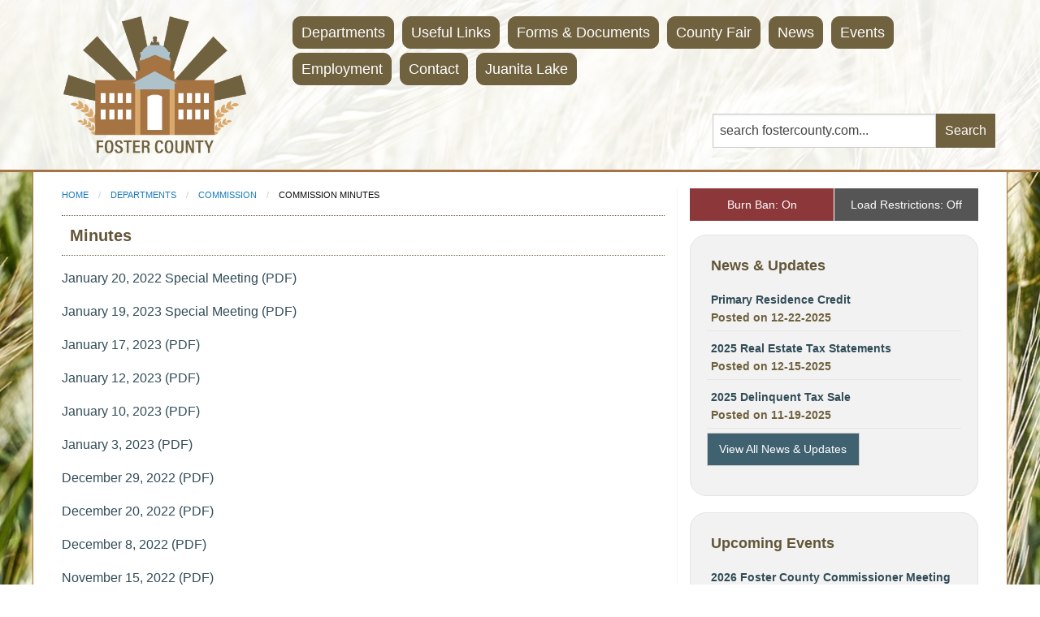

--- FILE ---
content_type: text/html; charset=UTF-8
request_url: https://www.fostercounty.com/commission-minutes.php?pid=8
body_size: 3912
content:
<!doctype html>
<html class="no-js" lang="en" dir="ltr">
  <head>
    <meta charset="utf-8">
    <meta http-equiv="x-ua-compatible" content="ie=edge">
    <meta name="viewport" content="width=device-width, initial-scale=1.0">
<title>Commission Minutes</title>    <link rel="stylesheet" href="css/foundation.css">
    <link rel="stylesheet" href="css/foundation-icons.css" />
    <link rel="stylesheet" href="css/app.css">
    <link rel="stylesheet" href="css/app-nav.css">
    <link rel="stylesheet" href="css/snav.css" />

<!-- editor css styles -->
<link href="css/f-style.css" rel="stylesheet" type="text/css" />

    <link rel="shortcut icon" href="images/fosterfav.png" />
  </head>
  <body>

<!-- start header -->


<div class="headercontain">
    <div class="grid-container">

      <div class="grid-x grid-padding-x">
        <div class="medium-3 large-3 cell text-center">

<a href="index.php"><img class="logoimg hoverit" src="images/logo.png" alt="Logo"></a>

        </div> <!-- end 3 -->

        <div class="medium-9 large-9 cell">

<!-- nav -->


<div class="smallnav">
<nav class="thenav">
<ul id="menu">
<li><a href="departments">Departments</a><ul class="dropdown"><li><a href="fostercountyboards">Additional County Entities</a></li><li><a href="auditors-office">Auditor&#039;s Office</a></li><li><a href="social-services">Central Prairie Human Service Zone</a></li><li><a href="commission">Commission</a></li><li><a href="custodian">Custodian</a></li><li><a href="district-court">District Court</a></li><li><a href="emergency-management">Emergency Management/911 Coordinator</a></li><li><a href="extension">Extension</a></li><li><a href="planning-and-zoning">Planning and Zoning</a></li><li><a href="public-health">Public Health</a></li><li><a href="public-transportation">Public Transportation</a></li><li><a href="recorders-office">Recorder&#039;s Office</a></li><li><a href="road-department">Road Department</a></li><li><a href="sheriffs-office">Sheriff&#039;s Office</a></li><li><a href="states-attorneys-office">State&#039;s Attorney&#039;s Office</a></li><li><a href="tax-equalization">Tax Equalization</a></li><li><a href="TownshipSupport">Township Support</a></li><li><a href="treasurers-office">Treasurer&#039;s Office</a></li><li><a href="veterans-service-office">Veterans Service Office</a></li><li><a href="water-board">Water Board</a></li></ul>
</li><li><a href="useful-links">Useful Links</a></li><li><a href="forms-documents.php">Forms & Documents</a></li><li><a href="fair">County Fair</a></li><li><a href="news-update.php">News</a></li><li><a href="calendar.php">Events</a></li><li><a href="employment">Employment</a></li><li><a href="contact.php">Contact</a></li><li><a href="juanita-lake">Juanita Lake</a></li>



</ul>
</nav>
</div>

<!-- end nav -->

<!-- search form start -->

<div class="searchwrap show-for-large">
<form class="show-for-large-up searchform" method="post" action="search.php">

<div class="input-group">
  <label for="search" class="hideit">Search Website:</label>
  <input class="input-group-field" name="search" id="search" type="text" placeholder="search fostercounty.com...">
  <div class="input-group-button">
    <input type="submit" value="Search">
  </div>
</div>


</form>
</div> <!-- end searchwrap -->
<!-- end search form -->

        </div> <!-- end 9 -->
      </div>


    </div> <!-- end grid container -->
</div> <!-- end headercontain -->
<!-- end header -->



<!-- contain content background -->
<div class="grid-container bcontain">

<!-- start middle layout -->
    <div class="grid-container middlelayout">

      <div class="grid-x grid-padding-x">
        <div class="medium-8 large-8 cell">

<ul class="breadcrumbs">
<li><a href="index.php">Home</a></li><li><a href="departments">Departments</a></li><li><a href="commission">Commission</a></li><li class="active">Commission Minutes</li>
</ul>


<!-- content start -->

<h1 class="homesep2">Minutes</h1>

<div class="minitem"><p><a href="/ufile/f1/Commission-Minutes/2023/01-20-23_Special_Commission_Meeting_Minutes.pdf" target="_blank">January 20, 2022 Special Meeting (PDF)</a></div><div class="minitem"><p><a href="/ufile/f1/Commission-Minutes/2023/01-19-23_Special_Commission_Meeting_Minutes.pdf" target="_blank">January 19, 2023 Special Meeting (PDF)</a></div><div class="minitem"><p><a href="/ufile/f1/Commission-Minutes/2023/01-17-23_Minutes.pdf" target="_blank">January 17, 2023 (PDF)</a></div><div class="minitem"><p><a href="/ufile/f1/Commission-Minutes/2023/01-12-23_Special_Commission_Meeting_Minutes.pdf" target="_blank">January 12, 2023 (PDF)</a></div><div class="minitem"><p><a href="/ufile/f1/Commission-Minutes/2023/01-10-23_Special_Commission_Meeting_Minutes.pdf" target="_blank">January 10, 2023 (PDF)</a></div><div class="minitem"><p><a href="/ufile/f1/Commission-Minutes/2023/01-03-23_Minutes.pdf" target="_blank">January 3, 2023 (PDF)</a></div><div class="minitem"><p><a href="/ufile/f1/Commission-Minutes/2022/12-29-22_Special_Meeting_Minutes.pdf" target="_blank">December 29, 2022 (PDF)</a></div><div class="minitem"><p><a href="/ufile/f1/Commission-Minutes/2022/12-20-22_Minutes%20(1).pdf" target="_blank">December 20, 2022 (PDF)</a></div><div class="minitem"><p><a href="/ufile/f1/Commission-Minutes/2022/12-08-22_Minutes.pdf" target="_blank">December 8, 2022 (PDF)</a></div><div class="minitem"><p><a href="/ufile/f1/Commission-Minutes/2022/11-15-22_Minutes.pdf" target="_blank">November 15, 2022 (PDF)</a></div><div class="minitem"><p><a href="/ufile/f1/Commission-Minutes/2022/11-14-22_Special_Meeting_Minutes.pdf" target="_blank">November 14, 2022 Special Meeting (PDF)</a></div><div class="minitem"><p><a href="/ufile/f1/Commission-Minutes/2022/11-01-22_Minutes.pdf" target="_blank">November 1, 2022 (PDF)</a></div><div class="minitem"><p><a href="/ufile/f1/Commission-Minutes/2022/10-18-22_Minutes.pdf" target="_blank">October 18th, 2022 (PDF)</a></div><div class="minitem"><p><a href="/ufile/f1/Commission-Minutes/2022/10-06-22_Minutes.pdf" target="_blank">October 6, 2022 (PDF)</a></div><div class="minitem"><p><a href="/ufile/f1/Commission-Minutes/2022/09-28-22_Special_Meeting_Minutes.pdf" target="_blank">September 29, 2022 Special Meeting (PDF)</a></div><div class="minitem"><p><a href="/ufile/f1/Commission-Minutes/2022/09-20-22_Minutes.pdf" target="_blank">September 20, 2022 (PDF)</a></div><div style="clear:both"></div><div style="margin-top:20px"><ul class="pagination text-center" role="navigation" aria-label="Pagination"><li><a href="commission-minutes.php?pid=1">1</a></li><li><a href="commission-minutes.php?pid=2">2</a></li><li><a href="commission-minutes.php?pid=3">3</a></li><li><a href="commission-minutes.php?pid=4">4</a></li><li><a href="commission-minutes.php?pid=5">5</a></li><li><a href="commission-minutes.php?pid=6">6</a></li><li><a href="commission-minutes.php?pid=7">7</a></li><li style="font-weight:bold;color:#FFFFFF" class="current">8</li><li><a href="commission-minutes.php?pid=9">9</a></li><li><a href="commission-minutes.php?pid=10">10</a></li><li><a href="commission-minutes.php?pid=11">11</a></li><li><a href="commission-minutes.php?pid=12">12</a></li><li><a href="commission-minutes.php?pid=13">13</a></li><li><a href="commission-minutes.php?pid=14">14</a></li><li><a href="commission-minutes.php?pid=15">15</a></li><li><a href="commission-minutes.php?pid=16">16</a></li><li><a href="commission-minutes.php?pid=17">17</a></li></ul></div>
<!-- content end -->


        </div> <!-- end 9 -->
        <div class="medium-4 large-4 cell leftborder">

<div class="expanded button-group"><a class="button abutton" href="burn-ban.php">Burn Ban: On</a><a class="button nbutton" href="load-restrictions.php">Load Restrictions: Off</a></div>

<!-- container -->
<div class="grid-container rcontainer">
<div class="grid-x grid-padding-x">
<div class="small-12 medium-12 large-12 cell">


<h2 class="rinfoh">News &amp; Updates</h2><div class="calitemh"><p><a href="PRC">Primary Residence Credit</a><br /><span class="caldateh">Posted on 12-22-2025</span></p></div><div class="calitemh"><p><a href="taxstatements-20251215090520">2025 Real Estate Tax Statements</a><br /><span class="caldateh">Posted on 12-15-2025</span></p></div><div class="calitemh"><p><a href="delinquent">2025 Delinquent Tax Sale</a><br /><span class="caldateh">Posted on 11-19-2025</span></p></div><a style="border:1px solid #CFCFCF;" href="news-update.php" class="button cbutton1">View All News &amp; Updates</a></div> <!-- end 12 -->

</div> <!-- end gridx -->
</div> <!-- end grid-container -->
<!-- end container -->

<!-- container -->
<div class="grid-container rcontainer">
<div class="grid-x grid-padding-x">
<div class="small-12 medium-12 large-12 cell">


<h2 class="rinfoh">Upcoming Events</h2>
<div class="calitemh">

<p><a href="BOCCmeeting?cid=4732">2026 Foster County Commissioner Meeting</a><br /><span class="caldateh">01-20-2026</span></p>

</div>

<div class="calitemh">

<p><a href="meetingnotice?cid=4728">Two Rivers Rural Ambulance Meeting Notice</a><br /><span class="caldateh">01-21-2026</span></p>

</div>
<a style="border:1px solid #CFCFCF;" href="calendar.php" class="button cbutton1">View All Events</a></div> <!-- end 12 -->

</div> <!-- end gridx -->
</div> <!-- end grid-container -->
<!-- end container -->

<!-- container -->
<div class="grid-container rcontainer">
<div class="grid-x grid-padding-x">
<div class="small-12 medium-12 large-12 cell">


<h2 class="rinfoh">Latest Commission Minutes</h2><div class="calitemh"><p><a href="/ufile/f1/Commission-Minutes/2025/09-04-25_Special_Meeting.pdf" target="_blank">September 4, 2025 - Special Meeting (PDF)</a></p></div><a style="border:1px solid #CFCFCF;" href="commission-minutes.php" class="button cbutton1">View All Minutes</a></div> <!-- end 12 -->

</div> <!-- end gridx -->
</div> <!-- end grid-container -->
<!-- end container -->

<!-- container -->
<div class="grid-container rcontainer">
<div class="grid-x grid-padding-x">
<div class="small-12 medium-12 large-12 cell">


<h2 class="rinfoh">Additional County Minutes</h2><div class="calitemh"><p><a href="/ufile/f1/Minutes/Water_Board/Special_Meeting_Minutes_12-16-25_(Draft).pdf" target="_blank">December 16, 2025 - (Draft Minutes) - Special Meeting</a> - Water Board</p></div><div class="calitemh"><p><a href="/ufile/f1/Minutes/Water_Board/Regular_Meeting_Minutes_11-12-2025_(Draft).pdf" target="_blank">November 12, 2025 - (Draft Minutes) </a> - Water Board</p></div><a style="border:1px solid #CFCFCF;" href="minutes.php" class="button cbutton1">View All Minutes</a></div> <!-- end 12 -->

</div> <!-- end gridx -->
</div> <!-- end grid-container -->
<!-- end container -->

<!-- container -->
<div class="grid-container rcontainer">
<div class="grid-x grid-padding-x">
<div class="small-12 medium-12 large-12 cell">


<h2 class="rinfoh">Quick Links</h2><p><a href="https://defend.nd.gov/" target="_blank">Be Cyber Smart</a>&nbsp;|&nbsp;<a href="elections">Elections</a> | <a href="http://www.ndresponse.gov/burn-ban-restrictions-fire-danger-maps" target="_blank">Fire Index</a> | <a href="http://fostercountyemergencymanagement.wordpress.com/" target="_blank">Foster County Emergency Management Blog</a> | <a href="historical-information">Historical Information</a> | <a href="public-transportation">Public Transportation</a> | <a href="https://local.nixle.com/tip/foster-county-sheriff/" target="_blank">Anonymous Tip Line</a>&nbsp;|&nbsp;<a href="http://local.nixle.com/signup/widget/i/2409">Emergency Alert System Registration</a>&nbsp;| <a href="https://www.tip411.com/tips/new?alert_group_id=21675" target="_blank">Tip411 Anonymous Tip Line</a>&nbsp;|&nbsp;<a href="https://www.tip411.com/people/sign_up?agency_id=824" target="_blank">Tip 411 Alert Sign Up</a></p>

<p>&nbsp;</p>
</div> <!-- end 12 -->

</div> <!-- end gridx -->
</div> <!-- end grid-container -->
<!-- end container -->


<!-- container -->
<div class="grid-container rcontainer">
<div class="grid-x grid-padding-x">
<div class="small-12 medium-12 large-12 cell">


<h2 class="rinfoh">Courthouse Hours</h2><p><a href="contact.php">View Full Contact Information</a></p>

</div> <!-- end 12 -->

</div> <!-- end gridx -->
</div> <!-- end grid-container -->
<!-- end container -->

<p class="text-center"><a href="https://www.facebook.com/Foster-County-711122652397107/" target="_blank"><img class="hoverit" src="images/fb.png" alt="Find us on Facebook"></a></p>


        </div> <!-- end 4 -->
      </div> <!-- end grid-x -->


    </div> <!-- end grid container -->
<!-- end middle layout -->



<!-- end contain background -->
</div>


<!-- start footer -->

<!-- start copyright area -->
<div class="grid-container footerbordertop footerarea">

<div class="grid-x grid-padding-x">



<div class="medium-6 large-6 cell text-center">

<p class="footercopy">Copyright &copy; 2017 - 2026 Foster County and it&#39;s licensors.</p>

</div> <!-- end 6 -->

<div class="medium-6 large-6 cell text-center">

<p class="footercopy"><a href="privacy-policy">Privacy Policy</a> &#124; <a href="contact.php">Contact Us</a></p>

</div> <!-- end 6 -->

</div> <!-- end grid-x-->

</div> <!-- end grid container -->

<!-- end footer -->

<script src="js/vendor/jquery.js"></script>
<script src="js/vendor/what-input.js"></script>
<script src="js/vendor/foundation.js"></script>
<script src="js/app.js"></script>
<script src="js/snav.js"></script>
<script src="js/webform-main.js"></script>

<script>
$(function(){ 
$('#menu').slicknav({
prependTo:'.smallnav'
});
});
</script>




<!-- tc -->
<script>
  var _paq = _paq || [];
  /* tracker methods like "setCustomDimension" should be called before "trackPageView" */
  _paq.push(['trackPageView']);
  _paq.push(['enableLinkTracking']);
  (function() {
    var u="//stats.myavidhawk.com/";
    _paq.push(['setTrackerUrl', u+'piwik.php']);
    _paq.push(['setSiteId', '50']);
    var d=document, g=d.createElement('script'), s=d.getElementsByTagName('script')[0];
    g.type='text/javascript'; g.async=true; g.defer=true; g.src=u+'piwik.js'; s.parentNode.insertBefore(g,s);
  })();
</script>
<!-- End tc -->






  </body>
</html>





--- FILE ---
content_type: text/html; charset=UTF-8
request_url: https://www.fostercounty.com/css/foundation-icons.css
body_size: 3417
content:
<!doctype html>
<html class="no-js" lang="en" dir="ltr">
  <head>
    <meta charset="utf-8">
    <meta http-equiv="x-ua-compatible" content="ie=edge">
    <meta name="viewport" content="width=device-width, initial-scale=1.0">
<title>Page Not Found</title>    <link rel="stylesheet" href="css/foundation.css">
    <link rel="stylesheet" href="css/foundation-icons.css" />
    <link rel="stylesheet" href="css/app.css">
    <link rel="stylesheet" href="css/app-nav.css">
    <link rel="stylesheet" href="css/snav.css" />

<!-- editor css styles -->
<link href="css/f-style.css" rel="stylesheet" type="text/css" />

    <link rel="shortcut icon" href="images/fosterfav.png" />
  </head>
  <body>

<!-- start header -->


<div class="headercontain">
    <div class="grid-container">

      <div class="grid-x grid-padding-x">
        <div class="medium-3 large-3 cell text-center">

<a href="index.php"><img class="logoimg hoverit" src="images/logo.png" alt="Logo"></a>

        </div> <!-- end 3 -->

        <div class="medium-9 large-9 cell">

<!-- nav -->


<div class="smallnav">
<nav class="thenav">
<ul id="menu">
<li><a href="departments">Departments</a><ul class="dropdown"><li><a href="fostercountyboards">Additional County Entities</a></li><li><a href="auditors-office">Auditor&#039;s Office</a></li><li><a href="social-services">Central Prairie Human Service Zone</a></li><li><a href="commission">Commission</a></li><li><a href="custodian">Custodian</a></li><li><a href="district-court">District Court</a></li><li><a href="emergency-management">Emergency Management/911 Coordinator</a></li><li><a href="extension">Extension</a></li><li><a href="planning-and-zoning">Planning and Zoning</a></li><li><a href="public-health">Public Health</a></li><li><a href="public-transportation">Public Transportation</a></li><li><a href="recorders-office">Recorder&#039;s Office</a></li><li><a href="road-department">Road Department</a></li><li><a href="sheriffs-office">Sheriff&#039;s Office</a></li><li><a href="states-attorneys-office">State&#039;s Attorney&#039;s Office</a></li><li><a href="tax-equalization">Tax Equalization</a></li><li><a href="TownshipSupport">Township Support</a></li><li><a href="treasurers-office">Treasurer&#039;s Office</a></li><li><a href="veterans-service-office">Veterans Service Office</a></li><li><a href="water-board">Water Board</a></li></ul>
</li><li><a href="useful-links">Useful Links</a></li><li><a href="forms-documents.php">Forms & Documents</a></li><li><a href="fair">County Fair</a></li><li><a href="news-update.php">News</a></li><li><a href="calendar.php">Events</a></li><li><a href="employment">Employment</a></li><li><a href="contact.php">Contact</a></li><li><a href="juanita-lake">Juanita Lake</a></li>



</ul>
</nav>
</div>

<!-- end nav -->

<!-- search form start -->

<div class="searchwrap show-for-large">
<form class="show-for-large-up searchform" method="post" action="search.php">

<div class="input-group">
  <label for="search" class="hideit">Search Website:</label>
  <input class="input-group-field" name="search" id="search" type="text" placeholder="search fostercounty.com...">
  <div class="input-group-button">
    <input type="submit" value="Search">
  </div>
</div>


</form>
</div> <!-- end searchwrap -->
<!-- end search form -->

        </div> <!-- end 9 -->
      </div>


    </div> <!-- end grid container -->
</div> <!-- end headercontain -->
<!-- end header -->


<!-- contain content background -->
<div class="grid-container bcontain">

<!-- start middle layout -->
    <div class="grid-container middlelayout">

      <div class="grid-x grid-padding-x">
        <div class="medium-8 large-8 cell">

<ul class="breadcrumbs"><li><a href="index.php">Home</a></li><li class="active">Page Not Found</li></ul>

<!-- content start --><!-- <p style="font-weight:bold;font-size:18px;color:#660000">Page Not Found.</p> --><p><a href="index.php">Go to home page.</a></p><!-- content end -->


        </div> <!-- end 9 -->        <div class="medium-4 large-4 cell leftborder">

<div class="expanded button-group"><a class="button abutton" href="burn-ban.php">Burn Ban: On</a><a class="button nbutton" href="load-restrictions.php">Load Restrictions: Off</a></div>

<!-- container -->
<div class="grid-container rcontainer">
<div class="grid-x grid-padding-x">
<div class="small-12 medium-12 large-12 cell">


<h2 class="rinfoh">News &amp; Updates</h2><div class="calitemh"><p><a href="PRC">Primary Residence Credit</a><br /><span class="caldateh">Posted on 12-22-2025</span></p></div><div class="calitemh"><p><a href="taxstatements-20251215090520">2025 Real Estate Tax Statements</a><br /><span class="caldateh">Posted on 12-15-2025</span></p></div><div class="calitemh"><p><a href="delinquent">2025 Delinquent Tax Sale</a><br /><span class="caldateh">Posted on 11-19-2025</span></p></div><a style="border:1px solid #CFCFCF;" href="news-update.php" class="button cbutton1">View All News &amp; Updates</a></div> <!-- end 12 -->

</div> <!-- end gridx -->
</div> <!-- end grid-container -->
<!-- end container -->

<!-- container -->
<div class="grid-container rcontainer">
<div class="grid-x grid-padding-x">
<div class="small-12 medium-12 large-12 cell">


<h2 class="rinfoh">Upcoming Events</h2>
<div class="calitemh">

<p><a href="BOCCmeeting?cid=4732">2026 Foster County Commissioner Meeting</a><br /><span class="caldateh">01-20-2026</span></p>

</div>

<div class="calitemh">

<p><a href="meetingnotice?cid=4728">Two Rivers Rural Ambulance Meeting Notice</a><br /><span class="caldateh">01-21-2026</span></p>

</div>
<a style="border:1px solid #CFCFCF;" href="calendar.php" class="button cbutton1">View All Events</a></div> <!-- end 12 -->

</div> <!-- end gridx -->
</div> <!-- end grid-container -->
<!-- end container -->

<!-- container -->
<div class="grid-container rcontainer">
<div class="grid-x grid-padding-x">
<div class="small-12 medium-12 large-12 cell">


<h2 class="rinfoh">Latest Commission Minutes</h2><div class="calitemh"><p><a href="/ufile/f1/Commission-Minutes/2025/09-04-25_Special_Meeting.pdf" target="_blank">September 4, 2025 - Special Meeting (PDF)</a></p></div><a style="border:1px solid #CFCFCF;" href="commission-minutes.php" class="button cbutton1">View All Minutes</a></div> <!-- end 12 -->

</div> <!-- end gridx -->
</div> <!-- end grid-container -->
<!-- end container -->

<!-- container -->
<div class="grid-container rcontainer">
<div class="grid-x grid-padding-x">
<div class="small-12 medium-12 large-12 cell">


<h2 class="rinfoh">Additional County Minutes</h2><div class="calitemh"><p><a href="/ufile/f1/Minutes/Water_Board/Special_Meeting_Minutes_12-16-25_(Draft).pdf" target="_blank">December 16, 2025 - (Draft Minutes) - Special Meeting</a> - Water Board</p></div><div class="calitemh"><p><a href="/ufile/f1/Minutes/Water_Board/Regular_Meeting_Minutes_11-12-2025_(Draft).pdf" target="_blank">November 12, 2025 - (Draft Minutes) </a> - Water Board</p></div><a style="border:1px solid #CFCFCF;" href="minutes.php" class="button cbutton1">View All Minutes</a></div> <!-- end 12 -->

</div> <!-- end gridx -->
</div> <!-- end grid-container -->
<!-- end container -->

<!-- container -->
<div class="grid-container rcontainer">
<div class="grid-x grid-padding-x">
<div class="small-12 medium-12 large-12 cell">


<h2 class="rinfoh">Quick Links</h2><p><a href="https://defend.nd.gov/" target="_blank">Be Cyber Smart</a>&nbsp;|&nbsp;<a href="elections">Elections</a> | <a href="http://www.ndresponse.gov/burn-ban-restrictions-fire-danger-maps" target="_blank">Fire Index</a> | <a href="http://fostercountyemergencymanagement.wordpress.com/" target="_blank">Foster County Emergency Management Blog</a> | <a href="historical-information">Historical Information</a> | <a href="public-transportation">Public Transportation</a> | <a href="https://local.nixle.com/tip/foster-county-sheriff/" target="_blank">Anonymous Tip Line</a>&nbsp;|&nbsp;<a href="http://local.nixle.com/signup/widget/i/2409">Emergency Alert System Registration</a>&nbsp;| <a href="https://www.tip411.com/tips/new?alert_group_id=21675" target="_blank">Tip411 Anonymous Tip Line</a>&nbsp;|&nbsp;<a href="https://www.tip411.com/people/sign_up?agency_id=824" target="_blank">Tip 411 Alert Sign Up</a></p>

<p>&nbsp;</p>
</div> <!-- end 12 -->

</div> <!-- end gridx -->
</div> <!-- end grid-container -->
<!-- end container -->


<!-- container -->
<div class="grid-container rcontainer">
<div class="grid-x grid-padding-x">
<div class="small-12 medium-12 large-12 cell">


<h2 class="rinfoh">Courthouse Hours</h2><p><a href="contact.php">View Full Contact Information</a></p>

</div> <!-- end 12 -->

</div> <!-- end gridx -->
</div> <!-- end grid-container -->
<!-- end container -->

<p class="text-center"><a href="https://www.facebook.com/Foster-County-711122652397107/" target="_blank"><img class="hoverit" src="images/fb.png" alt="Find us on Facebook"></a></p>


        </div> <!-- end 4 -->      </div> <!-- end grid-x -->


    </div> <!-- end grid container -->
<!-- end middle layout -->



<!-- end contain background -->
</div>
<!-- start footer -->

<!-- start copyright area -->
<div class="grid-container footerbordertop footerarea">

<div class="grid-x grid-padding-x">



<div class="medium-6 large-6 cell text-center">

<p class="footercopy">Copyright &copy; 2017 - 2026 Foster County and it&#39;s licensors.</p>

</div> <!-- end 6 -->

<div class="medium-6 large-6 cell text-center">

<p class="footercopy"><a href="privacy-policy">Privacy Policy</a> &#124; <a href="contact.php">Contact Us</a></p>

</div> <!-- end 6 -->

</div> <!-- end grid-x-->

</div> <!-- end grid container -->

<!-- end footer -->

<script src="js/vendor/jquery.js"></script>
<script src="js/vendor/what-input.js"></script>
<script src="js/vendor/foundation.js"></script>
<script src="js/app.js"></script>
<script src="js/snav.js"></script>
<script src="js/webform-main.js"></script>

<script>
$(function(){ 
$('#menu').slicknav({
prependTo:'.smallnav'
});
});
</script>




<!-- tc -->
<script>
  var _paq = _paq || [];
  /* tracker methods like "setCustomDimension" should be called before "trackPageView" */
  _paq.push(['trackPageView']);
  _paq.push(['enableLinkTracking']);
  (function() {
    var u="//stats.myavidhawk.com/";
    _paq.push(['setTrackerUrl', u+'piwik.php']);
    _paq.push(['setSiteId', '50']);
    var d=document, g=d.createElement('script'), s=d.getElementsByTagName('script')[0];
    g.type='text/javascript'; g.async=true; g.defer=true; g.src=u+'piwik.js'; s.parentNode.insertBefore(g,s);
  })();
</script>
<!-- End tc -->






  </body>
</html>






--- FILE ---
content_type: text/html; charset=UTF-8
request_url: https://www.fostercounty.com/css/f-style.css
body_size: 3417
content:
<!doctype html>
<html class="no-js" lang="en" dir="ltr">
  <head>
    <meta charset="utf-8">
    <meta http-equiv="x-ua-compatible" content="ie=edge">
    <meta name="viewport" content="width=device-width, initial-scale=1.0">
<title>Page Not Found</title>    <link rel="stylesheet" href="css/foundation.css">
    <link rel="stylesheet" href="css/foundation-icons.css" />
    <link rel="stylesheet" href="css/app.css">
    <link rel="stylesheet" href="css/app-nav.css">
    <link rel="stylesheet" href="css/snav.css" />

<!-- editor css styles -->
<link href="css/f-style.css" rel="stylesheet" type="text/css" />

    <link rel="shortcut icon" href="images/fosterfav.png" />
  </head>
  <body>

<!-- start header -->


<div class="headercontain">
    <div class="grid-container">

      <div class="grid-x grid-padding-x">
        <div class="medium-3 large-3 cell text-center">

<a href="index.php"><img class="logoimg hoverit" src="images/logo.png" alt="Logo"></a>

        </div> <!-- end 3 -->

        <div class="medium-9 large-9 cell">

<!-- nav -->


<div class="smallnav">
<nav class="thenav">
<ul id="menu">
<li><a href="departments">Departments</a><ul class="dropdown"><li><a href="fostercountyboards">Additional County Entities</a></li><li><a href="auditors-office">Auditor&#039;s Office</a></li><li><a href="social-services">Central Prairie Human Service Zone</a></li><li><a href="commission">Commission</a></li><li><a href="custodian">Custodian</a></li><li><a href="district-court">District Court</a></li><li><a href="emergency-management">Emergency Management/911 Coordinator</a></li><li><a href="extension">Extension</a></li><li><a href="planning-and-zoning">Planning and Zoning</a></li><li><a href="public-health">Public Health</a></li><li><a href="public-transportation">Public Transportation</a></li><li><a href="recorders-office">Recorder&#039;s Office</a></li><li><a href="road-department">Road Department</a></li><li><a href="sheriffs-office">Sheriff&#039;s Office</a></li><li><a href="states-attorneys-office">State&#039;s Attorney&#039;s Office</a></li><li><a href="tax-equalization">Tax Equalization</a></li><li><a href="TownshipSupport">Township Support</a></li><li><a href="treasurers-office">Treasurer&#039;s Office</a></li><li><a href="veterans-service-office">Veterans Service Office</a></li><li><a href="water-board">Water Board</a></li></ul>
</li><li><a href="useful-links">Useful Links</a></li><li><a href="forms-documents.php">Forms & Documents</a></li><li><a href="fair">County Fair</a></li><li><a href="news-update.php">News</a></li><li><a href="calendar.php">Events</a></li><li><a href="employment">Employment</a></li><li><a href="contact.php">Contact</a></li><li><a href="juanita-lake">Juanita Lake</a></li>



</ul>
</nav>
</div>

<!-- end nav -->

<!-- search form start -->

<div class="searchwrap show-for-large">
<form class="show-for-large-up searchform" method="post" action="search.php">

<div class="input-group">
  <label for="search" class="hideit">Search Website:</label>
  <input class="input-group-field" name="search" id="search" type="text" placeholder="search fostercounty.com...">
  <div class="input-group-button">
    <input type="submit" value="Search">
  </div>
</div>


</form>
</div> <!-- end searchwrap -->
<!-- end search form -->

        </div> <!-- end 9 -->
      </div>


    </div> <!-- end grid container -->
</div> <!-- end headercontain -->
<!-- end header -->


<!-- contain content background -->
<div class="grid-container bcontain">

<!-- start middle layout -->
    <div class="grid-container middlelayout">

      <div class="grid-x grid-padding-x">
        <div class="medium-8 large-8 cell">

<ul class="breadcrumbs"><li><a href="index.php">Home</a></li><li class="active">Page Not Found</li></ul>

<!-- content start --><!-- <p style="font-weight:bold;font-size:18px;color:#660000">Page Not Found.</p> --><p><a href="index.php">Go to home page.</a></p><!-- content end -->


        </div> <!-- end 9 -->        <div class="medium-4 large-4 cell leftborder">

<div class="expanded button-group"><a class="button abutton" href="burn-ban.php">Burn Ban: On</a><a class="button nbutton" href="load-restrictions.php">Load Restrictions: Off</a></div>

<!-- container -->
<div class="grid-container rcontainer">
<div class="grid-x grid-padding-x">
<div class="small-12 medium-12 large-12 cell">


<h2 class="rinfoh">News &amp; Updates</h2><div class="calitemh"><p><a href="PRC">Primary Residence Credit</a><br /><span class="caldateh">Posted on 12-22-2025</span></p></div><div class="calitemh"><p><a href="taxstatements-20251215090520">2025 Real Estate Tax Statements</a><br /><span class="caldateh">Posted on 12-15-2025</span></p></div><div class="calitemh"><p><a href="delinquent">2025 Delinquent Tax Sale</a><br /><span class="caldateh">Posted on 11-19-2025</span></p></div><a style="border:1px solid #CFCFCF;" href="news-update.php" class="button cbutton1">View All News &amp; Updates</a></div> <!-- end 12 -->

</div> <!-- end gridx -->
</div> <!-- end grid-container -->
<!-- end container -->

<!-- container -->
<div class="grid-container rcontainer">
<div class="grid-x grid-padding-x">
<div class="small-12 medium-12 large-12 cell">


<h2 class="rinfoh">Upcoming Events</h2>
<div class="calitemh">

<p><a href="BOCCmeeting?cid=4732">2026 Foster County Commissioner Meeting</a><br /><span class="caldateh">01-20-2026</span></p>

</div>

<div class="calitemh">

<p><a href="meetingnotice?cid=4728">Two Rivers Rural Ambulance Meeting Notice</a><br /><span class="caldateh">01-21-2026</span></p>

</div>
<a style="border:1px solid #CFCFCF;" href="calendar.php" class="button cbutton1">View All Events</a></div> <!-- end 12 -->

</div> <!-- end gridx -->
</div> <!-- end grid-container -->
<!-- end container -->

<!-- container -->
<div class="grid-container rcontainer">
<div class="grid-x grid-padding-x">
<div class="small-12 medium-12 large-12 cell">


<h2 class="rinfoh">Latest Commission Minutes</h2><div class="calitemh"><p><a href="/ufile/f1/Commission-Minutes/2025/09-04-25_Special_Meeting.pdf" target="_blank">September 4, 2025 - Special Meeting (PDF)</a></p></div><a style="border:1px solid #CFCFCF;" href="commission-minutes.php" class="button cbutton1">View All Minutes</a></div> <!-- end 12 -->

</div> <!-- end gridx -->
</div> <!-- end grid-container -->
<!-- end container -->

<!-- container -->
<div class="grid-container rcontainer">
<div class="grid-x grid-padding-x">
<div class="small-12 medium-12 large-12 cell">


<h2 class="rinfoh">Additional County Minutes</h2><div class="calitemh"><p><a href="/ufile/f1/Minutes/Water_Board/Special_Meeting_Minutes_12-16-25_(Draft).pdf" target="_blank">December 16, 2025 - (Draft Minutes) - Special Meeting</a> - Water Board</p></div><div class="calitemh"><p><a href="/ufile/f1/Minutes/Water_Board/Regular_Meeting_Minutes_11-12-2025_(Draft).pdf" target="_blank">November 12, 2025 - (Draft Minutes) </a> - Water Board</p></div><a style="border:1px solid #CFCFCF;" href="minutes.php" class="button cbutton1">View All Minutes</a></div> <!-- end 12 -->

</div> <!-- end gridx -->
</div> <!-- end grid-container -->
<!-- end container -->

<!-- container -->
<div class="grid-container rcontainer">
<div class="grid-x grid-padding-x">
<div class="small-12 medium-12 large-12 cell">


<h2 class="rinfoh">Quick Links</h2><p><a href="https://defend.nd.gov/" target="_blank">Be Cyber Smart</a>&nbsp;|&nbsp;<a href="elections">Elections</a> | <a href="http://www.ndresponse.gov/burn-ban-restrictions-fire-danger-maps" target="_blank">Fire Index</a> | <a href="http://fostercountyemergencymanagement.wordpress.com/" target="_blank">Foster County Emergency Management Blog</a> | <a href="historical-information">Historical Information</a> | <a href="public-transportation">Public Transportation</a> | <a href="https://local.nixle.com/tip/foster-county-sheriff/" target="_blank">Anonymous Tip Line</a>&nbsp;|&nbsp;<a href="http://local.nixle.com/signup/widget/i/2409">Emergency Alert System Registration</a>&nbsp;| <a href="https://www.tip411.com/tips/new?alert_group_id=21675" target="_blank">Tip411 Anonymous Tip Line</a>&nbsp;|&nbsp;<a href="https://www.tip411.com/people/sign_up?agency_id=824" target="_blank">Tip 411 Alert Sign Up</a></p>

<p>&nbsp;</p>
</div> <!-- end 12 -->

</div> <!-- end gridx -->
</div> <!-- end grid-container -->
<!-- end container -->


<!-- container -->
<div class="grid-container rcontainer">
<div class="grid-x grid-padding-x">
<div class="small-12 medium-12 large-12 cell">


<h2 class="rinfoh">Courthouse Hours</h2><p><a href="contact.php">View Full Contact Information</a></p>

</div> <!-- end 12 -->

</div> <!-- end gridx -->
</div> <!-- end grid-container -->
<!-- end container -->

<p class="text-center"><a href="https://www.facebook.com/Foster-County-711122652397107/" target="_blank"><img class="hoverit" src="images/fb.png" alt="Find us on Facebook"></a></p>


        </div> <!-- end 4 -->      </div> <!-- end grid-x -->


    </div> <!-- end grid container -->
<!-- end middle layout -->



<!-- end contain background -->
</div>
<!-- start footer -->

<!-- start copyright area -->
<div class="grid-container footerbordertop footerarea">

<div class="grid-x grid-padding-x">



<div class="medium-6 large-6 cell text-center">

<p class="footercopy">Copyright &copy; 2017 - 2026 Foster County and it&#39;s licensors.</p>

</div> <!-- end 6 -->

<div class="medium-6 large-6 cell text-center">

<p class="footercopy"><a href="privacy-policy">Privacy Policy</a> &#124; <a href="contact.php">Contact Us</a></p>

</div> <!-- end 6 -->

</div> <!-- end grid-x-->

</div> <!-- end grid container -->

<!-- end footer -->

<script src="js/vendor/jquery.js"></script>
<script src="js/vendor/what-input.js"></script>
<script src="js/vendor/foundation.js"></script>
<script src="js/app.js"></script>
<script src="js/snav.js"></script>
<script src="js/webform-main.js"></script>

<script>
$(function(){ 
$('#menu').slicknav({
prependTo:'.smallnav'
});
});
</script>




<!-- tc -->
<script>
  var _paq = _paq || [];
  /* tracker methods like "setCustomDimension" should be called before "trackPageView" */
  _paq.push(['trackPageView']);
  _paq.push(['enableLinkTracking']);
  (function() {
    var u="//stats.myavidhawk.com/";
    _paq.push(['setTrackerUrl', u+'piwik.php']);
    _paq.push(['setSiteId', '50']);
    var d=document, g=d.createElement('script'), s=d.getElementsByTagName('script')[0];
    g.type='text/javascript'; g.async=true; g.defer=true; g.src=u+'piwik.js'; s.parentNode.insertBefore(g,s);
  })();
</script>
<!-- End tc -->






  </body>
</html>






--- FILE ---
content_type: text/css
request_url: https://www.fostercounty.com/css/app.css
body_size: 5575
content:
body {
background: url('../images/wheat-back.jpg') no-repeat center center fixed; 
  -webkit-background-size: cover;
  -moz-background-size: cover;
  -o-background-size: cover;
  background-size: cover; 
}

a {
color:#314C57;
}

a:hover {
color:#385663;
}

h2 {
font-size:20px;
font-weight:bold;
}

h3, h4, h5, h6 {
font-size:18px;
font-weight:bold;
color:#333333;
}

.abutton {
background-color:#8C383A;
}

.abutton:hover {
background-color:#993D3F;
}

.nbutton {
background-color:#555555;
}

.nbutton:hover {
background-color:#595959;
}

.headercontain {
background:rgba(255,255,255,0.9);
width:100%;
border-bottom:3px solid #A67342;
}

.logoimg {
margin-top:20px;
margin-bottom:20px;
border:0px;
max-width:225px;
}

.searchwrap {
margin-top:10px;
width:40%;
float:right;
}

.searchform {
margin-top:20px;
margin-bottom:10px
}

.searchform input {
background-color:#FFFFFF;
border: 1px solid #CCCCCC;
color:#333333
}

.searchform input[type=submit] {
padding:10px;
background-color:#70613F;
border: 1px solid #70613F;
color:#FFFFFF;
cursor:pointer;
}

.searchform input[type=submit]:hover {
background-color:#574C31;
border: 1px solid #574C31;
color:#FFFFFF;
}

.searchlabel {
color:#222222;
background-color:#E9DDAF;
font-weight:bold
}

.hideit {
  border: 0;
  clip: rect(0 0 0 0);
  height: 1px;
  margin: -1px;
  overflow: hidden;
  padding: 0;
  position: absolute;
  width: 1px;
}

.cpic {
margin-bottom:20px;
border:1px solid #666666;
}

.bcontain {
background-color:#FFFFFF;
padding:20px;
border-right:1px solid #A67342;
border-left:1px solid #A67342;
border-bottom:1px solid #A67342;
}

.mtop20 {
margin-top:20px;
}

.mbot20 {
margin-bottom:20px;
}

.mbot30 {
margin-bottom:30px;
}

.leftborder {
border-left:1px solid #F2F2F2;
}

.middlelayout {
margin-bottom:20px;
}

.roundcorners {
border-radius: 20px;
}

.shadowit {
box-shadow: 1px 1px 4px #888888;
}

.shadowit2 {
box-shadow: 1px 1px 6px #333333;
}

.hoverit {
opacity: 1;
filter: alpha(opacity=100); /* For IE8 and earlier */
border:0px;
}

.hoverit:hover {
opacity: 0.9;
filter: alpha(opacity=90); /* For IE8 and earlier */
border:0px;
}

.callout {
border:1px solid #E5E5E5;
}

.pageh {
font-size:22px;
font-weight:bold;
color:#333333;
margin-bottom:15px;
}

.righth {
font-size:22px;
padding:5px;
border-bottom:3px solid #F2F2F2;
}

.homesep {
background-color:#70613F;
font-size:16px;
font-weight:bold;
padding:10px 10px 10px 10px;
margin-bottom:15px;
color:#FFFFFF;
}

.homesep2 {
background-color:transparent;
font-size:20px;
font-weight:bold;
padding:10px 10px 10px 10px;
border-bottom:1px dotted #70613F;
border-top:1px dotted #70613F;
margin-bottom:15px;
color:#635638;
}

.eventcontainer {
border-bottom:1px solid #F2F2F2;
margin-bottom:20px;
}

.viewallarea {
margin-bottom:20px;
}

.rcontainer {
background-color:#F2F2F2;
border:1px solid #E5E5E5;
padding:20px;
border-radius:20px;
margin-bottom:20px;
}

.rinfoh {
font-size:18px;
font-weight:bold;
color:#635638;
padding:5px;
}

.eventdater {
font-size:16px;
color:#999999;
line-height:1.3em;
}


.eventnumberr {
font-size:26px;
font-weight:bold;
color:#222222;
}

.eventtitler {
margin-bottom:5px;
line-height:1.3em;
}

.eventsmalltextr{
font-size:12px;
}

.cbutton1 {
background-color:#3F6170;
}

.cbutton1:hover {
background-color:#385663;
}

.blogcontain {
margin-bottom:20px;
background-color:#F2F2F2;
padding:20px;
border-radius:20px;
text-align:center;

}

.blogh {
color:#666666;
font-size:1.5rem;
font-weight:bold;
text-align:center;
margin-bottom:20px;
}

.blogmaincontainer {
border-bottom:1px solid #F2F2F2;
margin-bottom:20px;
padding-top:10px;'
}

.blogmainimg {
border:0px;
}

.blogmaintitle {
font-size:18px;
margin-bottom:5px;
line-height:1.3em;
}

.blogmaintext{
font-size:14px;
}

.blogsmalltext{
font-size:12px;
}

.blogreadmore {
background-color:#FFFFFF;
border:1px solid #1779BA;
color:#1779BA;
}

.blogreadmore:hover {
background-color:#F2F2F2;
border:1px solid #126094;
color:#126094;
}

.photogallery {
margin-bottom:20px;
}

.galleryimg {
border:0px;
margin-bottom:30px;
}

.prodimg {
border:0px;
margin-bottom:30px;
width:100%;
}

.prodname {
padding:5px;
background-color:#006699;
color:#FFFFFF;
font-weight:bold;
width:100%;
text-align:center;
}

.indproductimg {
max-width:95%;
border:1px solid #333333;
}

.prodname:hover {
padding:5px;
background-color:#00557F;
color:#FFFFFF;
font-weight:bold;
width:100%;
text-align:center;
}

.submitqform {
padding:10px;
background-color:#660000;
border:1px solid #333333;
color:#FFFFF;
}

.submitqform:hover {
padding:10px;
background-color:#900000;
color:#FFFFF;
cursor:pointer;
}

.minitem {
margin-top:5px;
margin-bottom:5px;
}

.calitem {
margin-top:10px;
margin-bottom:10px;
padding:8px;
border-bottom:1px solid #E5E5E5;
}

.calitemh p {
margin-top:5px;
margin-bottom:5px;
padding:5px;
border-bottom:1px solid #E5E5E5;
font-size:14px;
font-weight:bold;
}


.calviewd {
float:right;
}

.caldate {
color:#70613F;
font-size:18px;
font-weight:bold;
margin-bottom:5px;
}

.caldateh {
color:#70613F;
font-weight:bold;
margin-bottom:5px;
font-size:14px;
}

.calbutton {
padding:10px;
font-size:14px;
color:#333333;
background-color:#F2F2F2;
margin-top:5px;
margin-bottom:5px;
font-style: normal;
border:1px solid #E5E5E5;
}

.calbutton:hover {
padding:10px;
background-color:#E5E5E5;
color:#555555;
text-decoration:none;
}

.footerarea {
background-color:#70613F;
color:#FFFFFF;
margin-bottom:40px;
}

.footerarea a {
text-decoration:underline;
color:#FFFFFF;
}

.footerarea a:hover {
text-decoration:none;
color:#F2F2F2;
}

.footerm {
margin-top:20px;
margin-bottom:20px;
}

.footercopy {
margin-top:20px;
margin-bottom:20px;
font-size:12px;
}

.footerbordertop {
border-top:1px solid #E5E5E5;
}



--- FILE ---
content_type: text/css
request_url: https://www.fostercounty.com/css/app-nav.css
body_size: 1054
content:

@media screen and (min-width: 40em) {
.slicknav_menu {
	display:none;
}
}

@media screen and (max-width: 39.99em) {
#menu {
display:none;
}
}

.thenav {
display: block;
margin: 20px 0px 0px 0px;
}

.thenav ul {
list-style: none;
margin: 0;
padding-left: 0;
float:right;
}

.thenav li {
color: #FFFFFF;
background-color: #70613F;
border:1px solid #70613F;
border-radius:10px;
display: block;
float: left;
margin: 0px 5px 5px 5px;
padding: 5px 10px;
position: relative;
text-decoration: none;
}
  
.thenav li a {
color: #FFFFFF;
text-decoration: none;
display: block;
font-size:18px;
}

.thenav li:hover {
background-color: #7D6C46;
cursor: pointer;
}

.thenav ul li ul {
visibility: hidden;
float: left;
min-width: 200px;
position: absolute;
margin-top:11px;
left: 0;
z-index: 999;
}

.thenav ul li:hover > ul,
.thenav ul li ul:hover {
visibility: visible;
}

.thenav ul li ul li {
clear: both;
padding: 3px 10px;
width: 100%;
font-size:14px;
border-radius:0px;
background-color:#70613F;
border-bottom:1px solid #E5E5E5;
border-top:0px;
border-right:0px;
border-left:0px;
}

.thenav ul li ul li a {
font-size:16px;
}

.thenav ul li ul li a:hover {
background-color: #7D6C46;
}
